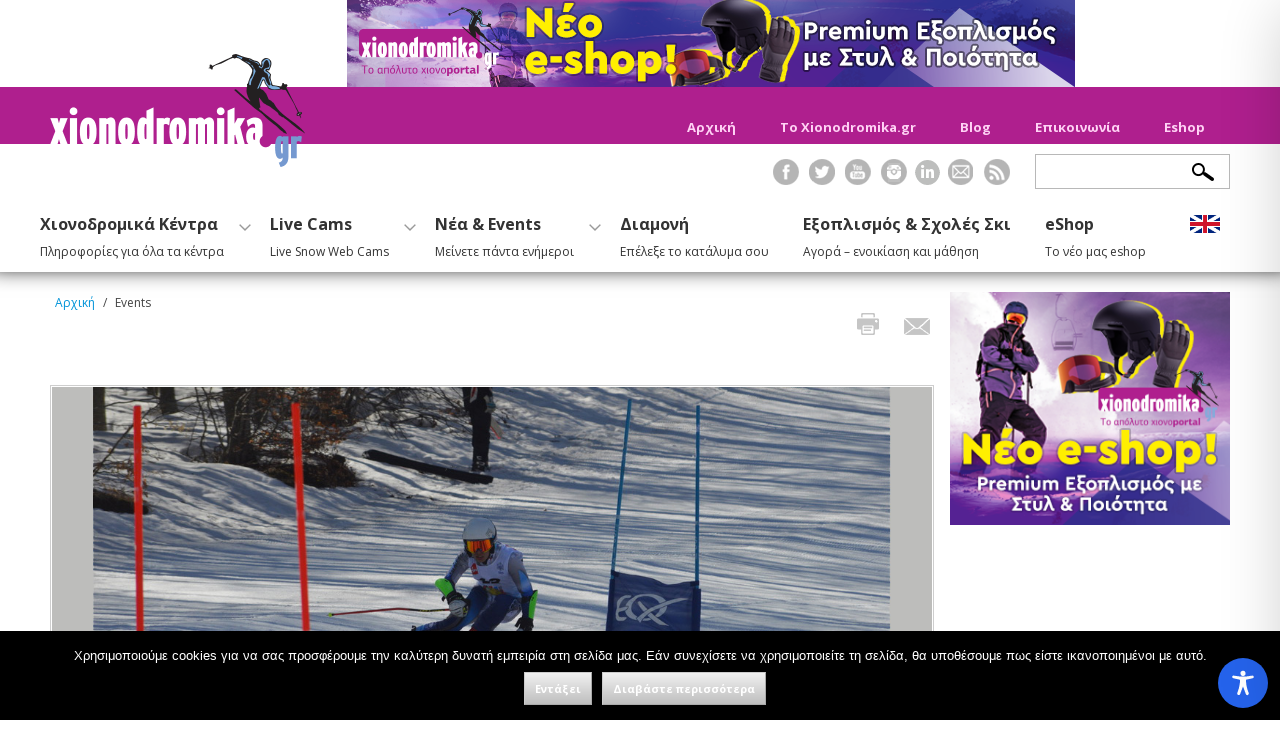

--- FILE ---
content_type: text/css
request_url: https://xionodromika.gr/wp-content/themes/wp-theme/style.css
body_size: 13479
content:
/*
Theme Name: NetStar
Theme URI: http://netstar.gr
Description: This is a theme developed from NETSTAR-GR Ltd. Variable footer coloumns and sidebar places. 
Author: Konstantinos Efeoglou
Author URI: https://www.google.com/+KonstantinosEfe
Version: 1.2
Tags: responsive-layout, two-columns, three-columns, four-columns, left-sidebar, right-sidebar, custom-background, microformats, theme-options, translation-ready, custom-menu, custom-header
Text Domain: NetStar

License: GPLv2 or later
License URI: http://www.gnu.org/licenses/gpl-2.0.html
*/

/* Skeleton Standart Fonts */
body {
    font-size: 14px;
    line-height: 21px;
    font-family: 'Open Sans', sans-serif;
}

h1, h2, h3, h4, h5, h6 {
    font-family: 'Open Sans', sans-serif;
    font-weight: normal
}

input[type="text"], input[type="password"], input[type="email"], textarea, select {
    font-family: 'Open Sans', sans-serif;
    font-size: 13px;
}

.button, button, input[type="submit"], input[type="reset"], input[type="button"] {
    font-family: 'Open Sans', sans-serif;
}

/* Skeleton base */
html, body, div, span, applet, object, iframe, h1, h2, h3, h4, h5, h6, p, blockquote, pre, a, abbr, acronym, address, big, cite, code, del, dfn, em, img, ins, kbd, q, s, samp, small, strike, strong, sub, sup, tt, var, b, u, i, center, dl, dt, dd, ol, ul, li, fieldset, form, label, legend, table, caption, tbody, tfoot, thead, tr, th, td, article, aside, canvas, details, embed, figure, figcaption, footer, header, hgroup, menu, nav, output, ruby, section, summary, time, mark, audio, video {
    margin: 0;
    padding: 0;
    border: 0;
    font-size: 100%;
    vertical-align: baseline
}

article, aside, details, figcaption, figure, footer, header, hgroup, menu, nav, section {
    display: block
}

ol, ul {
    list-style: none
}

blockquote, q {
    quotes: none
}

blockquote:before, blockquote:after, q:before, q:after {
    content: '';
    content: none
}

table {
    border-collapse: collapse;
    border-spacing: 0
}

body {
    background: #fff;
    color: #444;
    -webkit-font-smoothing: antialiased;
    -webkit-text-size-adjust: 100%
}

h1, h2, h3, h4, h5, h6 {
    color: #181818;
}

h1 a, h2 a, h3 a, h4 a, h5 a, h6 a {
    font-weight: inherit
}

h1 {
    font-size: 46px;
    line-height: 50px;
    margin-bottom: 14px
}

h2 {
    font-size: 35px;
    line-height: 40px;
    margin-bottom: 10px
}

h3 {
    font-size: 28px;
    line-height: 34px;
    margin-bottom: 8px
}

h4 {
    font-size: 21px;
    line-height: 30px;
    margin-bottom: 4px
}

h5 {
    font-size: 18px;
    line-height: 24px
}

h6 {
    font-size: 14px;
    line-height: 21px
}

.subheader {
    color: #777
}

p {
    margin: 0 0 20px 0
}

p img {
    margin: 0
}

p.lead {
    font-size: 21px;
    line-height: 27px;
    color: #777
}

em {
    font-style: italic
}

strong {
    font-weight: bold;
    color: #333
}

small {
    font-size: 80%
}

blockquote, blockquote p {
    font-size: 17px;
    line-height: 24px;
    color: #777;
    font-style: italic
}

blockquote {
    margin: 0 0 20px;
    padding: 9px 20px 0 19px;
    border-left: 1px solid #ddd
}

blockquote cite {
    display: block;
    font-size: 12px;
    color: #555
}

blockquote cite:before {
    content: "\2014 \0020"
}

blockquote cite a, blockquote cite a:visited, blockquote cite a:visited {
    color: #555
}

hr {
    border: solid #ddd;
    border-width: 1px 0 0;
    clear: both;
    margin: 10px 0 30px;
    height: 0
}

a, a:visited {
    color: #333;
    text-decoration: underline;
    outline: 0
}

a:hover, a:focus {
    color: #000
}

p a, p a:visited {
    line-height: inherit
}

ul, ol {
    margin-bottom: 20px
}

ul {
    list-style: none outside
}

ol {
    list-style: decimal
}

ol, ul.square, ul.circle, ul.disc, ul {
    margin-left: 30px
}

ul.square {
    list-style: square outside
}

ul.circle {
    list-style: circle outside
}

ul.disc {
    list-style: disc outside
}

article ul li:before {
    content: '';
    position: relative;
    left: -20px;
    top: 4px;
}

ul ul, ul ol, ol ol, ol ul {
    margin: 4px 0 5px 30px;
    font-size: 90%
}

ul ul li, ul ol li, ol ol li, ol ul li {
    margin-bottom: 6px
}

li {
    line-height: 18px;
    margin-bottom: 12px
}

ul.large li {
    line-height: 21px
}

li p {
    line-height: 21px
}

img.scale-with-grid {
    max-width: 100%;
    height: auto
}

.button, button, input[type="submit"], input[type="reset"], input[type="button"] {
    background: #eee;
    background: #eee -moz-linear-gradient(top, rgba(255, 255, 255, .2) 0, rgba(0, 0, 0, .2) 100%);
    background: #eee -webkit-gradient(linear, left top, left bottom, color-stop(0, rgba(255, 255, 255, .2)), color-stop(100%, rgba(0, 0, 0, .2)));
    background: #eee -webkit-linear-gradient(top, rgba(255, 255, 255, .2) 0, rgba(0, 0, 0, .2) 100%);
    background: #eee -o-linear-gradient(top, rgba(255, 255, 255, .2) 0, rgba(0, 0, 0, .2) 100%);
    background: #eee -ms-linear-gradient(top, rgba(255, 255, 255, .2) 0, rgba(0, 0, 0, .2) 100%);
    background: #eee linear-gradient(top, rgba(255, 255, 255, .2) 0, rgba(0, 0, 0, .2) 100%);
    border: 1px solid #aaa;
    border-top: 1px solid #ccc;
    border-left: 1px solid #ccc;
    -moz-border-radius: 3px;
    -webkit-border-radius: 3px;
    border-radius: 3px;
    border-radius: inherit;
    color: #fff;
    display: inline-block;
    font-size: 11px;
    font-weight: bold;
    text-decoration: none;
    text-shadow: none;
    cursor: pointer;
    margin-bottom: 20px;
    line-height: normal;
    padding: 8px 10px;
}

.button:hover, button:hover, input[type="submit"]:hover, input[type="reset"]:hover, input[type="button"]:hover {
    color: #222;
    background: #ddd;
    background: #ddd -moz-linear-gradient(top, rgba(255, 255, 255, .3) 0, rgba(0, 0, 0, .3) 100%);
    background: #ddd -webkit-gradient(linear, left top, left bottom, color-stop(0, rgba(255, 255, 255, .3)), color-stop(100%, rgba(0, 0, 0, .3)));
    background: #ddd -webkit-linear-gradient(top, rgba(255, 255, 255, .3) 0, rgba(0, 0, 0, .3) 100%);
    background: #ddd -o-linear-gradient(top, rgba(255, 255, 255, .3) 0, rgba(0, 0, 0, .3) 100%);
    background: #ddd -ms-linear-gradient(top, rgba(255, 255, 255, .3) 0, rgba(0, 0, 0, .3) 100%);
    background: #ddd linear-gradient(top, rgba(255, 255, 255, .3) 0, rgba(0, 0, 0, .3) 100%);
    border: 1px solid #888;
    border-top: 1px solid #aaa;
    border-left: 1px solid #aaa
}

.button:active, button:active, input[type="submit"]:active, input[type="reset"]:active, input[type="button"]:active {
    border: 1px solid #666;
    background: #ccc;
    background: #ccc -moz-linear-gradient(top, rgba(255, 255, 255, .35) 0, rgba(10, 10, 10, .4) 100%);
    background: #ccc -webkit-gradient(linear, left top, left bottom, color-stop(0, rgba(255, 255, 255, .35)), color-stop(100%, rgba(10, 10, 10, .4)));
    background: #ccc -webkit-linear-gradient(top, rgba(255, 255, 255, .35) 0, rgba(10, 10, 10, .4) 100%);
    background: #ccc -o-linear-gradient(top, rgba(255, 255, 255, .35) 0, rgba(10, 10, 10, .4) 100%);
    background: #ccc -ms-linear-gradient(top, rgba(255, 255, 255, .35) 0, rgba(10, 10, 10, .4) 100%);
    background: #ccc linear-gradient(top, rgba(255, 255, 255, .35) 0, rgba(10, 10, 10, .4) 100%)
}

.button.full-width, button.full-width, input[type="submit"].full-width, input[type="reset"].full-width, input[type="button"].full-width {
    width: 100%;
    padding-left: 0 !important;
    padding-right: 0 !important;
    text-align: center
}

button::-moz-focus-inner, input::-moz-focus-inner {
    border: 0;
    padding: 0
}

form {
    margin-bottom: 20px
}

fieldset {
    margin-bottom: 20px
}

input[type="text"], input[type="password"], input[type="email"], textarea, select {
    border: 1px solid #ccc;
    padding: 6px 4px;
    outline: 0;
    -moz-border-radius: 2px;
    -webkit-border-radius: 2px;
    border-radius: 2px;
    color: #777;
    margin: 0;
    width: 210px;
    max-width: 100%;
    display: block;
    margin-bottom: 20px;
    background: #fff
}

select {
    padding: 0
}

input[type="text"]:focus, input[type="password"]:focus, input[type="email"]:focus, textarea:focus {
    border: 1px solid #aaa;
    color: #444;
    -moz-box-shadow: 0 0 3px rgba(0, 0, 0, .2);
    -webkit-box-shadow: 0 0 3px rgba(0, 0, 0, .2);
    box-shadow: 0 0 3px rgba(0, 0, 0, .2)
}

textarea {
    min-height: 60px
}

label, legend {
    display: block;
    font-weight: bold;
    font-size: 13px
}

select {
    width: 220px
}

input[type="checkbox"] {
    display: inline
}

label span, legend span {
    font-weight: normal;
    font-size: 13px;
    color: #444
}

.remove-bottom {
    margin-bottom: 0 !important
}

.half-bottom {
    margin-bottom: 10px !important
}

.add-bottom {
    margin-bottom: 20px !important
}

/* Skeleton base */

/* Skeleton Skeleton */
.container .column, .container .columns {
    float: left;
    display: inline;
    margin-left: 10px;
    margin-right: 10px
}

.row {
    margin-bottom: 20px !important
}

.container .column, .container .columns {
    margin-left: 10px;
    margin-right: 10px
}

.column.alpha, .columns.alpha {
    margin-left: 0;
    margin-right: 10px
}

.column.omega, .columns.omega {
    margin-right: 0;
    margin-left: 10px
}

.alpha.omega {
    margin-left: 0;
    margin-right: 0
}

.container {
    position: relative;
    width: 1200px;
    margin: 0 auto;
    padding: 0
}

.container .one.column, .container .one.columns {
    width: 55px
}

.container .two.columns {
    width: 130px
}

.container .three.columns {
    width: 205px
}

.container .four.columns {
    width: 280px
}

.container .five.columns {
    width: 355px
}

.container .six.columns {
    width: 430px
}

.container .seven.columns {
    width: 505px
}

.container .eight.columns {
    width: 580px
}

.container .nine.columns {
    width: 655px
}

.container .ten.columns {
    width: 730px
}

.container .eleven.columns {
    width: 805px
}

.container .twelve.columns {
    width: 880px
}

.container .thirteen.columns {
    width: 955px
}

.container .fourteen.columns {
    width: 1030px
}

.container .fifteen.columns {
    width: 1105px
}

.container .sixteen.columns {
    width: 1180px
}

.container .one-third.column {
    width: 380px
}

.container .two-thirds.column {
    width: 780px
}

.container .offset-by-one {
    padding-left: 75px
}

.container .offset-by-two {
    padding-left: 150px
}

.container .offset-by-three {
    padding-left: 225px
}

.container .offset-by-four {
    padding-left: 300px
}

.container .offset-by-five {
    padding-left: 375px
}

.container .offset-by-six {
    padding-left: 450px
}

.container .offset-by-seven {
    padding-left: 525px
}

.container .offset-by-eight {
    padding-left: 600px
}

.container .offset-by-nine {
    padding-left: 675px
}

.container .offset-by-ten {
    padding-left: 750px
}

.container .offset-by-eleven {
    padding-left: 825px
}

.container .offset-by-twelve {
    padding-left: 900px
}

.container .offset-by-thirteen {
    padding-left: 975px
}

.container .offset-by-fourteen {
    padding-left: 1050px
}

.container .offset-by-fifteen {
    padding-left: 1125px
}

@media only screen and (min-width: 960px) and (max-width: 1199px) {
    .container {
        width: 960px;
    }

    .column.alpha, .columns.alpha {
        margin-left: 0
    }

    .column.omega, .columns.omega {
        margin-right: 0
    }

    .container .one.column, .container .one.columns {
        width: 40px
    }

    .container .two.columns {
        width: 100px
    }

    .container .three.columns {
        width: 160px
    }

    .container .four.columns {
        width: 220px
    }

    .container .five.columns {
        width: 280px
    }

    .container .six.columns {
        width: 340px
    }

    .container .seven.columns {
        width: 400px
    }

    .container .eight.columns {
        width: 460px
    }

    .container .nine.columns {
        width: 520px
    }

    .container .ten.columns {
        width: 580px
    }

    .container .eleven.columns {
        width: 640px
    }

    .container .twelve.columns {
        width: 700px
    }

    .container .thirteen.columns {
        width: 760px
    }

    .container .fourteen.columns {
        width: 820px
    }

    .container .fifteen.columns {
        width: 880px
    }

    .container .sixteen.columns {
        width: 940px
    }

    .container .one-third.column {
        width: 300px
    }

    .container .two-thirds.column {
        width: 620px
    }

    .container .offset-by-one {
        padding-left: 60px
    }

    .container .offset-by-two {
        padding-left: 120px
    }

    .container .offset-by-three {
        padding-left: 180px
    }

    .container .offset-by-four {
        padding-left: 240px
    }

    .container .offset-by-five {
        padding-left: 300px
    }

    .container .offset-by-six {
        padding-left: 360px
    }

    .container .offset-by-seven {
        padding-left: 420px
    }

    .container .offset-by-eight {
        padding-left: 480px
    }

    .container .offset-by-nine {
        padding-left: 540px
    }

    .container .offset-by-ten {
        padding-left: 600px
    }

    .container .offset-by-eleven {
        padding-left: 660px
    }

    .container .offset-by-twelve {
        padding-left: 720px
    }

    .container .offset-by-thirteen {
        padding-left: 780px
    }

    .container .offset-by-fourteen {
        padding-left: 840px
    }

    .container .offset-by-fifteen {
        padding-left: 900px
    }
}

@media only screen and (min-width: 768px) and (max-width: 959px) {
    .container {
        width: 768px
    }

    .container .column, .container .columns {
        margin-left: 10px;
        margin-right: 10px
    }

    .column.alpha, .columns.alpha {
        margin-left: 0;
        margin-right: 10px
    }

    .column.omega, .columns.omega {
        margin-right: 0;
        margin-left: 10px
    }

    .alpha.omega {
        margin-left: 0;
        margin-right: 0
    }

    .container .one.column, .container .one.columns {
        width: 28px
    }

    .container .two.columns {
        width: 76px
    }

    .container .three.columns {
        width: 124px
    }

    .container .four.columns {
        width: 172px
    }

    .container .five.columns {
        width: 220px
    }

    .container .six.columns {
        width: 268px
    }

    .container .seven.columns {
        width: 316px
    }

    .container .eight.columns {
        width: 364px
    }

    .container .nine.columns {
        width: 412px
    }

    .container .ten.columns {
        width: 460px
    }

    .container .eleven.columns {
        width: 508px
    }

    .container .twelve.columns {
        width: 556px
    }

    .container .thirteen.columns {
        width: 604px
    }

    .container .fourteen.columns {
        width: 652px
    }

    .container .fifteen.columns {
        width: 700px
    }

    .container .sixteen.columns {
        width: 748px
    }

    .container .one-third.column {
        width: 236px
    }

    .container .two-thirds.column {
        width: 492px
    }

    .container .offset-by-one {
        padding-left: 48px
    }

    .container .offset-by-two {
        padding-left: 96px
    }

    .container .offset-by-three {
        padding-left: 144px
    }

    .container .offset-by-four {
        padding-left: 192px
    }

    .container .offset-by-five {
        padding-left: 240px
    }

    .container .offset-by-six {
        padding-left: 288px
    }

    .container .offset-by-seven {
        padding-left: 336px
    }

    .container .offset-by-eight {
        padding-left: 384px
    }

    .container .offset-by-nine {
        padding-left: 432px
    }

    .container .offset-by-ten {
        padding-left: 480px
    }

    .container .offset-by-eleven {
        padding-left: 528px
    }

    .container .offset-by-twelve {
        padding-left: 576px
    }

    .container .offset-by-thirteen {
        padding-left: 624px
    }

    .container .offset-by-fourteen {
        padding-left: 672px
    }

    .container .offset-by-fifteen {
        padding-left: 720px
    }
}

@media only screen and (max-width: 767px) {
    .container {
        max-width: 345px;
        padding: 0 15px;
    }

    .container .columns, .container .column {
        margin: 0
    }

    .container .one.column, .container .one.columns, .container .two.columns, .container .three.columns, .container .four.columns, .container .five.columns, .container .six.columns, .container .seven.columns, .container .eight.columns, .container .nine.columns, .container .ten.columns, .container .eleven.columns, .container .twelve.columns, .container .thirteen.columns, .container .fourteen.columns, .container .fifteen.columns, .container .sixteen.columns, .container .one-third.column, .container .two-thirds.column {
        width: 100%;
    }

    .container .offset-by-one, .container .offset-by-two, .container .offset-by-three, .container .offset-by-four, .container .offset-by-five, .container .offset-by-six, .container .offset-by-seven, .container .offset-by-eight, .container .offset-by-nine, .container .offset-by-ten, .container .offset-by-eleven, .container .offset-by-twelve, .container .offset-by-thirteen, .container .offset-by-fourteen, .container .offset-by-fifteen {
        padding-left: 0
    }
    .WebTv iframe {
    	height: 250px;
	}
	.WebTv .seven.columns.row.alpha {
    	margin-bottom: 0px!important;
	}
}

@media only screen and (min-width: 480px) and (max-width: 767px) {
    .container {
        width: 420px
    }

    .container .columns, .container .column {
        margin: 0
    }

    .container .one.column, .container .one.columns, .container .two.columns, .container .three.columns, .container .four.columns, .container .five.columns, .container .six.columns, .container .seven.columns, .container .eight.columns, .container .nine.columns, .container .ten.columns, .container .eleven.columns, .container .twelve.columns, .container .thirteen.columns, .container .fourteen.columns, .container .fifteen.columns, .container .sixteen.columns, .container .one-third.column, .container .two-thirds.column {
        width: 420px
    }
}

.container:after {
    content: "\0020";
    display: block;
    height: 0;
    clear: both;
    visibility: hidden
}

.clearfix:before, .clearfix:after, .row:before, .row:after {
    content: '\0020';
    display: block;
    overflow: hidden;
    visibility: hidden;
    width: 0;
    height: 0
}

.row:after, .clearfix:after {
    clear: both
}

.row, .clearfix {
    zoom: 1
}

.clear {
    clear: both;
    display: block;
    overflow: hidden;
    visibility: hidden;
    width: 0;
    height: 0
}

/* Skeleton Skeleton */

/* Table of Content
==================================================
	#WordPress Core
	#Sprite Styles
	#Header Styles
	#Menu Styles
	#Single Styles
	#Page Styles
	#Archive Styles
	#Footer Styles
	#Media Queries
	#Font-Face */

/* #WordPress Core
================================================== */
.alignnone {
    margin: 5px 20px 20px 0
}

.aligncenter, div.aligncenter {
    display: block;
    margin: 5px auto 5px auto
}

.alignright {
    float: right;
    margin: 5px 0 20px 20px
}

.alignleft {
    float: left;
    margin: 5px 20px 20px 0
}

a img.alignright {
    float: right;
    margin: 5px 0 20px 20px
}

a img.alignnone {
    margin: 5px 20px 20px 0
}

a img.alignleft {
    float: left;
    margin: 5px 20px 20px 0
}

a img.aligncenter {
    display: block;
    margin-left: auto;
    margin-right: auto
}

.wp-caption {
    background: #fff;
    border: 1px solid #f0f0f0;
    max-width: 96%;
    padding: 5px 3px 10px;
    text-align: center
}

.wp-caption.alignnone {
    margin: 5px 20px 20px 0
}

.wp-caption.alignleft {
    margin: 5px 20px 20px 0
}

.wp-caption.alignright {
    margin: 5px 0 20px 20px
}

.wp-caption img {
    border: 0 none;
    height: auto;
    margin: 0;
    max-width: 98.5%;
    padding: 0;
    width: auto
}

.wp-caption p.wp-caption-text {
    font-size: 11px;
    line-height: 17px;
    margin: 0;
    padding: 0 4px 5px
}

.pagination {
    text-align: center;
    margin: 20px 0px;
}

.commentlist .bypostauthor {
}

.commentlist li ul.children li.bypostauthor {
}

.gallery-caption {
}

.sticky {
}

.size-auto,
.size-full, .size-large, .size-medium, .size-thumbnail {
    max-width: 100%;
    height: auto;
}

#top img {
    width: 57px;
    height: 57px;
}

#top {
    bottom: 25px !important;
    right: 35px !important;
}

.Left {
    float: left;
}

.Right {
    float: right;
}

/* #Sprite Styles
================================================== */
.sprite {
    background: url('images/sprite.png') no-repeat top left;
}

.social-big {
    display: inline-block;
    margin: -1px 0px 10px;
}

.social-big-google {
    background-position: -51px 0px;
    width: 32px;
    height: 28px;
}

.social-big-youtube {
    background-position: -85px 0px;
    width: 25px;
    height: 30px;
}

.social-big-facebook {
    background-position: 0px 0px;
    width: 15px;
    height: 32px;
}

.social-big-twitter {
    background-position: -17px 0px;
    width: 32px;
    height: 26px;
}

.social-big-flickr {
    background-position: 0px -230px;
    width: 32px;
    height: 32px;
}

.social-big-mail {
    background-position: -150px 0px;
    width: 31px;
    height: 24px;
}

.social-big-flickr:hover, .social-big-mail:hover, .social-big-google:hover, .social-big-google:hover, .social-big-youtube:hover, .social-big-facebook:hover, .social-big-twitter:hover {
    opacity: 0.6;
}

.social-small {
    display: inline-block;
    margin: 15px 5px 5px;
    width: 26px;
    height: 26px;
    -webkit-transition: all .3s ease-in-out;
    -moz-transition: all .3s ease-in-out;
    -ms-transition: all .3s ease-in-out;
    -o-transition: all .3s ease-in-out;
    transition: all .3s ease-in-out;
}

.social-small-google {
    background-position: -61px -88px;
}

.social-small-google:hover {
    background-position: -61px -116px;
}

.social-small-youtube {
    background-position: -92px -88px;
}

.social-small-youtube:hover {
    background-position: -92px -116px;
}

.social-small-facebook {
    background-position: 0px -88px;
}

.social-small-facebook:hover {
    background-position: 0px -116px;
}

.social-small-twitter {
    background-position: -30px -88px;
}

.social-small-twitter:hover {
    background-position: -30px -116px;
}

.social-small-instagram {
    background-position: -65px -234px;
}

.social-small-instagram:hover {
    background-position: -65px -262px;
}

.social-small-mail {
    background-position: -123px -88px;
}

.social-small-mail:hover {
    background-position: -123px -116px;
}

.social-small-rss {
    background-position: -153px -88px;
}

.social-small-rss:hover {
    background-position: -153px -116px;
}

.hotel-phone {
    background-position: -38px -232px;
    width: 19px;
    height: 19px;
    display: inline-block;
}

.hotel-mail {
    background-position: 0px -267px;
    width: 19px;
    height: 17px;
    display: inline-block;
}

.hotel-pin {
    background-position: -45px -255px;
    width: 14px;
    height: 22px;
    display: inline-block;
}

.hotel-world {
    background-position: -22px -266px;
    width: 20px;
    height: 20px;
    display: inline-block;
}

span.hotelIcon {
    position: relative;
    top: 5px;
    margin-right: 8px;
}

header .searchIcon {
    background-position: 0px -144px;
    width: 22px;
    height: 18px;
    display: block;
    float: right;
    position: relative;
    top: -26px;
    right: 16px;
    z-index: -1;
}

header ul.menu li.menu-item-has-children .menuSubArrow {
    display: inline-block;
    background-position: -173px -58px;
    width: 12px;
    height: 7px;
    position: relative;
    top: -17px;
    right: -35px;
}

footer.MainFooter .widget_wysija h5.widget-title:before {
    content: '';
    display: inline-block;
    background: url('images/sprite.png') no-repeat top left;
    background-position: -114px -17px;
    width: 34px;
    height: 27px;
    position: relative;
    top: 1px;
    margin-right: 10px;
}

footer.MainFooter .categoryMenu h5.widget-title:before {
    content: '';
    display: inline-block;
    background: url('images/sprite.png') no-repeat top left;
    background-position: -145px -56px;
    width: 27px;
    height: 27px;
    position: relative;
    top: 5px;
    margin-right: 10px;
}

footer.MainFooter .pressMenu h5.widget-title:before {
    content: '';
    display: inline-block;
    background: url('images/sprite.png') no-repeat top left;
    background-position: -150px -26px;
    width: 29px;
    height: 29px;
    position: relative;
    top: 5px;
    margin-right: 10px;
}

footer.MainFooter .theme_widget_recent_entries h5.widget-title:before {
    content: '';
    display: inline-block;
    background: url('images/sprite.png') no-repeat top left;
    background-position: -115px -45px;
    width: 26px;
    height: 26px;
    position: relative;
    top: 1px;
    margin-right: 10px;
}

footer.MainFooter .menu {
    margin-left: 3px;
}

footer.MainFooter .menu ul li {
    font-size: 13px;
}

footer.MainFooter .footerLogo {
    background-position: 0px -33px;
    width: 113px;
    height: 50px;
    display: block;
    margin: 40px auto 10px;
}

footer.MainFooter .newsletterBubble {
    display: inline-block;
    background-position: -113px -72px;
    width: 14px;
    height: 14px;
    float: right;
    position: relative;
    right: -103px;
    top: 11px;
    cursor: pointer;
}

footer.MainFooter .blogBubble, .blogBubble {
    display: inline-block;
    background-position: -129px -73px;
    width: 13px;
    height: 13px;
    position: relative;
    top: 3px;
}

.blogBubbleWhite {
    display: inline-block;
    background-position: -111px -213px;
    width: 14px;
    height: 14px;
    position: relative;
    top: 3px;
}

.newsText .blogBubble {
    position: relative;
    top: 3px;
}

.SkiInfoPage .blogBubble, .home .Cams .blogBubble {
    background-position: -133px -195px;
    width: 14px;
    height: 14px;
    position: relative;
    top: 3px;
}

.editButtons .print {
    background-position: -49px -145px;
    width: 22px;
    height: 22px;
    cursor: pointer;
}

.editButtons .print:hover {
    background-position: -25px -145px;
}

.editButtons .line {
    background-position: -101px -145px;
    width: 26px;
    height: 22px;
    cursor: pointer;
}

.editButtons .line:hover {
    background-position: -73px -145px;
}

.editButtons .email {
    background-position: -27px -168px;
    width: 26px;
    height: 17px;
    cursor: pointer;
    display: inline-block;
}

.editButtons .email:hover {
    background-position: 0px -168px;
}

.editButtons .grid {
    background-position: -156px -145px;
    width: 26px;
    height: 22px;
    cursor: pointer;
}

.editButtons .grid:hover {
    background-position: -129px -145px;
}

.news-big {
    background-position: 0px -186px;
    width: 43px;
    height: 43px;
    display: block;
    float: right;
    position: relative;
    top: -66px;
}

.news-big:hover {
    opacity: 0.9;
}

.news-small {
    background-position: -54px -169px;
    width: 22px;
    height: 21px;
    display: block;
    float: right;
    position: relative;
    top: -34px;
}

.more-small {
    background-position: -61px -171px;
    width: 11px;
    height: 16px;
    display: inline-block;
    position: relative;
    top: 3px;
}

.news-small:hover {
    opacity: 0.9;
}

h3 span.snowIcon {
    background-position: -45px -194px;
    width: 37px;
    height: 35px;
    display: inline-block;
    position: relative;
    left: -10px;
    top: 6px;
}

.smallAnabat {
    background-position: -78px -168px;
    width: 20px;
    height: 22px;
    display: inline-block;
    position: relative;
    float: left;
    top: 6px;
    margin-right: 5px;
}

.Anabat {
    display: inline;
    float: right;
}

.OpenMarker {
    background-position: -100px -169px;
    width: 20px;
    height: 21px;
    display: block;
}

.UpdateTime .sprite {
    margin-right: 5px;
}

.CloseMarker {
    background-position: -122px -169px;
    width: 21px;
    height: 21px;
    display: block;
}

.StandByMarker {
    background-position: -85px -192px;
    width: 21px;
    height: 21px;
    display: block;
}

.DefaultMarker {
    background-position: -85px -213px;
    width: 21px;
    height: 21px;
    display: block;
}

.flexislider .flex-direction-nav {
    position: relative;
    top: -155px;
}

.flexislider .flex-direction-nav .flex-prev {
    background-position: -154px -225px;
    width: 31px;
    height: 53px;
    display: block;
    opacity: 1;
}

.flexislider .flex-direction-nav .flex-next {
    background-position: -154px -170px;
    width: 31px;
    height: 53px;
    display: block;
    opacity: 1;
}

.MobileTab {
    background-position: -94px -235px;
    width: 58px;
    height: 48px;
    display: block;
    cursor: pointer;
    z-index: 99999;
    position: relative;
}

.weathersprite {
    background: url('images/weathersprite.png') no-repeat top left;
    display: inline-block;
    margin-right: 2px;
    position: relative;
}

/* White */
.IconW01d, .MapWeather ul.MapWeatherLinks li:hover .IconR01d {
    background-position: -34px -2px;
    width: 23px;
    height: 22px;
    top: 6px;
}

.IconW01n, .MapWeather ul.MapWeatherLinks li:hover .IconR01n {
    background-position: -71px -6px;
    width: 14px;
    height: 14px;
    top: 2px;
}

.IconW02d, .MapWeather ul.MapWeatherLinks li:hover .IconR02d {
    background-position: -227px 0px;
    width: 27px;
    height: 26px;
    top: 4px;
}

.IconW02n, .MapWeather ul.MapWeatherLinks li:hover .IconR02n {
    background-position: -260px -1px;
    width: 26px;
    height: 24px;
    top: 4px;
}

.IconW03d, .IconW03n, .MapWeather ul.MapWeatherLinks li:hover .IconR03d, .MapWeather ul.MapWeatherLinks li:hover .IconR03n {
    background-position: -130px -37px;
    width: 26px;
    height: 16px;
    top: 3px;
}

.IconW04d, .IconW04n, .MapWeather ul.MapWeatherLinks li:hover .IconR04d, .MapWeather ul.MapWeatherLinks li:hover .IconR04n {
    background-position: -195px -66px;
    width: 26px;
    height: 22px;
    top: 4px;
}

.IconW09d, .IconW09n, .IconW10d, .IconW10n, .MapWeather ul.MapWeatherLinks li:hover .IconR09d, .MapWeather ul.MapWeatherLinks li:hover .IconR09n, .MapWeather ul.MapWeatherLinks li:hover .IconR10d, .MapWeather ul.MapWeatherLinks li:hover .IconR10n {
    background-position: -260px -32px;
    width: 26px;
    height: 26px;
    top: 6px;
}

.IconW11d, .IconW11n, .MapWeather ul.MapWeatherLinks li:hover .IconR11d, .MapWeather ul.MapWeatherLinks li:hover .IconR11n {
    background-position: -227px -64px;
    width: 27px;
    height: 26px;
    top: 4px;
}

.IconW13d, .IconW13n, .MapWeather ul.MapWeatherLinks li:hover .IconR13d, .MapWeather ul.MapWeatherLinks li:hover .IconR13n {
    background-position: -130px -64px;
    width: 26px;
    height: 26px;
    top: 4px;
}

.IconW50d, .IconW50n, .MapWeather ul.MapWeatherLinks li:hover .IconR50d, .MapWeather ul.MapWeatherLinks li:hover .IconR50n {
    background-position: -65px -35px;
    width: 26px;
    height: 20px;
    top: 4px;
}

/* Red */
.IconR01d {
    background-position: -34px -97px;
    width: 23px;
    height: 22px;
    top: 6px;
}

.IconR01n {
    background-position: -71px -101px;
    width: 14px;
    height: 14px;
    top: 2px;
}

.IconR02d {
    background-position: -227px -95px;
    width: 27px;
    height: 26px;
    top: 4px;
}

.IconR02n {
    background-position: -260px -96px;
    width: 26px;
    height: 24px;
    top: 4px;
}

.IconR03d, .IconR03n {
    background-position: -130px -132px;
    width: 26px;
    height: 16px;
    top: 3px;
}

.IconR04d, .IconR04n {
    background-position: -195px -161px;
    width: 26px;
    height: 22px;
    top: 4px;
}

.IconR09d, .IconR09n, .IconR10d, .IconR10n {
    background-position: -260px -127px;
    width: 26px;
    height: 26px;
    top: 6px;
}

.IconR11d, .IconR11n {
    background-position: -227px -159px;
    width: 27px;
    height: 26px;
    top: 4px;
}

.IconR13d, .IconR13n {
    background-position: -130px -159px;
    width: 26px;
    height: 26px;
    top: 4px;
}

.IconR50d, .IconR50n {
    background-position: -65px -130px;
    width: 26px;
    height: 20px;
    top: 4px;
}

/* Big */
.IconB01d {
    background-position: 0px -210px;
    width: 53px;
    height: 52px;
    top: -13px;
    float: right;
}

.IconB01n {
    background-position: -6px -265px;
    width: 38px;
    height: 40px;
    top: -8px;
    float: right;
}

.IconB02d {
    background-position: -53px -210px;
    width: 73px;
    height: 52px;
    top: -13px;
    float: right;
}

.IconB02n {
    background-position: -45px -265px;
    width: 72px;
    height: 40px;
    top: -8px;
    float: right;
}

.IconB03d {
    background-position: -126px -210px;
    width: 75px;
    height: 51px;
    top: -13px;
    float: right;
}

.IconB03n {
    background-position: -120px -265px;
    width: 75px;
    height: 45px;
    top: -8px;
    float: right;
}

.IconB04d, .IconB04n {
    background-position: -199px -265px;
    width: 75px;
    height: 45px;
    top: -13px;
    float: right;
}

.IconB09d, .IconB09n, .IconB10d, .IconB10n {
    background-position: -209px -210px;
    width: 73px;
    height: 50px;
    top: -13px;
    float: right;
}

.IconB11d, .IconB11n {
    background-position: 0px -310px;
    width: 74px;
    height: 50px;
    top: -13px;
    float: right;
}

.IconB13d, .IconB13n {
    background-position: -78px -310px;
    width: 72px;
    height: 46px;
    top: -13px;
    float: right;
}

.IconB50d, .IconB50n {
    background-position: -153px -310px;
    width: 74px;
    height: 28px;
    top: -5px;
    float: right;
}

/* Wind */
.WindN {
    background-position: -0px -190px;
    width: 9px;
    height: 16px;
    top: 2px;
}

.WindNE, .WindNNE, .WindENE {
    background-position: -44px -190px;
    width: 19px;
    height: 14px;
    top: 2px;
}

.WindE {
    background-position: -23px -190px;
    width: 16px;
    height: 9px;
}

.WindSE, .WindESE, .WindSSE {
    background-position: -67px -190px;
    width: 19px;
    height: 14px;
    top: 2px;
}

.WindS {
    background-position: -10px -190px;
    width: 9px;
    height: 16px;
    top: 2px;
}

.WindSW, .WindSSW, .WindWSW {
    background-position: -90px -190px;
    width: 19px;
    height: 14px;
    top: 2px;
}

.WindW {
    background-position: -23px -200px;
    width: 16px;
    height: 9px;
}

.WindNW, .WindNNW, .WindWNW {
    background-position: -112px -190px;
    width: 19px;
    height: 14px;
    top: 2px;
}

.camara {
    background-position: -130px -214px;
    width: 20px;
    height: 15px;
    display: inline-block;
    margin-right: 4px;
    position: relative;
    top: 1px;
}

/* #Header Styles
================================================== */
header .headerMenuBg {
    background-color: #af1f8e;
    min-height: 50px;
}

header .logo {
    position: absolute;
    top: -90px;
}

header .headerBanner {
    min-height: 90px;
}

header.themeHeader {
    box-shadow: 0px -14px 20px 10px #000;
    z-index: 99999;
    position: relative;
}

header .headerSocials {
    display: inline-block;
    float: right;
}

header .search-field {
    height: 35px;
    width: 195px;
    padding-left: 15px;
    border: 1px solid #B8B8B8;
    margin: 10px 0px 0px 20px;
    background: transparent;
}

header form.search-form {
    margin: 0px;
}

#breadcrumbs a {
    font-size: 12px;
    color: #0093d8;
    text-decoration: none;
    margin: 0px 5px;
}

#breadcrumbs a:hover {
    color: #000;
}

#breadcrumbs {
    font-size: 12px;
}

span.breadcrumb_last {
    margin-left: 5px;
}

.WebTv iframe:hover {
    background-color: rgba(0, 0, 0, 0.3);
    -webkit-transform: scale(1.25);
    -moz-transform: scale(1.25);
    -o-transform: scale(1.25);
    -ms-transform: scale(1.25);
    -webkit-transform: scale(1.25);
    transform: scale(1.25);
    -moz-transition-duration: 390ms;
    -ms-transition-duration: 390ms;
    -webkit-transition-duration: 390ms;
    box-shadow: 0 0 20px #000;
    -webkit-box-shadow: 0 0 20px #000;
    -moz-box-shadow: 0 0 20px #000;
    -ms-box-shadow: 0 0 20px #000;
    top: 0;
    position: relative;
    z-index: 9999999
}

/* #Menu Styles
================================================== */
header ul#menu-top-menu,
header ul#menu-top-navigation-en {
    text-align: right;
    margin: 0px;
}

header ul#menu-top-menu li,
header ul#menu-top-navigation-en li {
    display: inline-block;
    margin: 0px;
    line-height: 50px;
}

header ul#menu-top-menu li a,
header ul#menu-top-navigation-en li a {
    font-size: 13px;
    color: #ffd3f5;
    padding: 15px 10px 15px 15px;
    margin: 0px 5px 0px 10px;
    text-decoration: none;
}

header ul#menu-top-menu li a:hover,
header ul#menu-top-navigation-en li a:hover {
    color: #fff;
}

header ul.menu {
    margin: 0px;
}

header ul.menu li {
    margin: 0px 30px 0px 0px;
    display: inline-block;
    vertical-align: top;
    height: 57px;
}

header ul.menu li span.sub {
    font-size: 12px;
    font-weight: 400;
    position: relative;
    top: 8px;
}

header ul.menu li ul.sub-menu, header ul#menu-main-menu-en li ul.sub-menu, header ul#menu-top-menu li ul.sub-menu, header ul#menu-top-navigation-en li ul.sub-menu {
    display: none;
    position: absolute;
    background-color: #095baf;
    border-radius: 0px 0px 12px 12px;
    padding: 20px;
    margin: 0px;
}

header ul.menu li a, header ul#menu-main-menu-en li a {
    font-size: 16px;
    font-weight: 700;
    text-decoration: none;
    padding-right: 40px;
    display: block;
}

header ul.menu li ul.sub-menu, header ul#menu-main-menu-en li ul.sub-menu {
    margin: 19px 0px;
}

header ul.menu li ul.sub-menu li, header ul#menu-main-menu-en li ul.sub-menu li {
    display: block;
    width: 100%;
    height: 40px;
    line-height: 40px;
    border-bottom: 1px solid #fff;
}

/*#bf4ca5*/
header ul.menu li ul.sub-menu li.noBorder, header ul#menu-main-menu-en li ul.sub-menu li.noBorder {
    border: none;
}

header ul.menu li ul.sub-menu li .menuSubArrow, header ul#menu-main-menu-en li ul.sub-menu li .menuSubArrow {
    display: none;
}

header ul.menu li ul.sub-menu li a, header ul#menu-main-menu-en li ul.sub-menu li a {
    color: #fff;
    font-size: 14px;
    font-weight: normal;
}

header.themeHeader nav {
    margin: 0px !important;
}

header ul.sub-menu ul.sub-menu {
    display: none;
}

header ul.menu li.MegaMenu ul.sub-menu, header ul#menu-main-menu-en li.MegaMenu ul.sub-menu {
    width: 500px;
}

header ul.menu li.MegaMenu ul.sub-menu li, header ul#menu-main-menu-en li.MegaMenu ul.sub-menu li {
    display: inline-block;
    width: 40%;
}

.Mobile {
    display: none;
    position: absolute;
    bottom: 19px;
}

ul#menu-mobile-menu {
    display: none;
    position: absolute;
    top: 67px;
    background: #095baf;
    z-index: 9999999;
    width: 92%;
    border-bottom-left-radius: 8px;
    border-bottom-right-radius: 8px;
    padding: 20px 10px;
    margin: 0;
}

ul#menu-mobile-menu li.current-menu-item {
    background-color: #f9c0ec;
}

ul#menu-mobile-menu li {
    text-align: center;
}

ul#menu-mobile-menu li a {
    display: block;
    color: #fff;
    text-decoration: none;
    padding: 10px;
}

/* #Single Styles
================================================== */
.single-post img.aligncenter.attachment-full, .category-events .single img.aligncenter.attachment-full {
    width: 100%;
    height: auto;
}

.single-post .postImageBorder, .category-events .single .postImageBorder {
    background: url('images/postImageBorder.png') repeat-x top left;
    height: 35px;
    padding: 16px 17px 25px;
    position: relative;
    top: -80px;
    font-size: 12px;
    font-weight: 600;
    color: #d1d1d1;
}

.single-post article footer, .category-events article.single footer {
    position: relative;
    top: -70px;
}

.single-post .postImageBorder h1, .category-events .single .postImageBorder h1 {
    font-size: 18px;
    line-height: 24px;
    font-weight: 600;
    color: #fff;
}

.don-share {
    float: right;
}

.single-post article, .category-events .single article {
    font-size: 14px;
}

.editButtons a {
    margin-left: 25px;
}

.single-ski-centers aside h4.specialTitle {
    width: 60%;
    text-align: center;
}

.single-ski-centers h4.specialTitle {
    background-color: #fff;
    display: table;
    margin: 0 auto;
    width: auto;
    padding: 0px 5px;
}

.single-ski-centers .seven.columns h4.specialTitle {
    width: 25%;
}

.single-ski-centers .TheMap img {
    width: 100%;
    height: 435px;
}

.single-ski-centers img.zoom, .page-template-template-hotel img.zoom {
    width: 60px;
    height: 60px !important;
    position: absolute;
    margin-top: 25px;
}

.single-ski-centers .TheMap .BgBorder, .single-ski-centers .TheMap h4 {
    border-color: #0bbebc;
    color: #0bbebc;
}

.single-ski-centers .Slopes .BgBorder, .single-ski-centers .Slopes h4 {
    border-color: #ab50c5;
    color: #ab50c5;
}

.single-ski-centers .Lifts .BgBorder, .single-ski-centers .Lifts h4 {
    border-color: #0074bb;
    color: #0074bb;
}

.single-ski-centers ul li .TheName {
    float: left;
    font-size: 13px;
    font-weight: 700;
    max-width: 80%;
}

.single-ski-centers ul li .OpenMarker, .single-ski-centers ul li .CloseMarker, .single-ski-centers ul li .StandByMarker {
    float: right;
}

.single-ski-centers ul li .desc {
    display: none;
    clear: both;
    padding-top: 10px;
    font-size: 13px;
}

.single-ski-centers ul#OpenSlopes li, .single-ski-centers ul#OpenLifts li {
    clear: both;
    padding-bottom: 15px;
    min-height: 20px;
    border-bottom: 1px solid #e0e0e0;
    cursor: pointer;
}

.single-ski-centers ul#OpenSlopes, .single-ski-centers ul#OpenLifts {
    margin: 0px;
    height: 445px;
    overflow: hidden;
}

.single-ski-centers ul#OpenSlopes .mCSB_scrollTools .mCSB_draggerRail, .single-ski-centers ul#OpenLifts .mCSB_scrollTools .mCSB_draggerRail {
    background-color: #e2e2e2 !important;
    border-radius: 0px;
}

.single-ski-centers ul#OpenSlopes .mCSB_scrollTools .mCSB_dragger .mCSB_dragger_bar {
    background-color: #ab50c5 !important;
    width: 10px;
    border-radius: 0px;
}

.single-ski-centers ul#OpenLifts .mCSB_scrollTools .mCSB_dragger .mCSB_dragger_bar {
    background-color: #0074bb !important;
    width: 10px;
    border-radius: 0px;
}

.single-ski-centers .Status {
    float: left;
}

.wraper {
    margin-bottom: 40px !important;
}

.SkiWeatherHeader {
    background: url('images/cloudBg.png') top center repeat-x;
    background-color: #0280c1;
    min-height: 120px;
}

.SkiWeatherMain {
    background-color: #17709f;
    min-height: 85px;
    padding: 5px 10px;
    border-top: 1px solid #2d95cc;
    border-bottom: 1px solid #2d95cc;
    color: #fff;
    font-size: 14px;
}

aside .SkiWeatherMain {
    min-height: 85px;
}

.SkiWeatherMain .WindSpeed {
    display: inline-block;
    font-size: 22px;
    font-weight: 600;
    margin-top: -30px;
    font-size: 22px;
    font-weight: 600;
    position: absolute;
    margin-top: -30px;
}

.SkiWeatherMain span {
    color: #c0e9ff;
}

.SkiWeatherFooter {
    background-color: #14618a;
    min-height: 20px;
    line-height: 20px;
    text-align: center;
    padding: 0px 10px;
    color: #fff;
    font-size: 12px;
    border-top: 1px solid #2d95cc;
}

aside .SkiWeatherFooter {
    padding: 0px 5px;
}

.SkiWeatherHeader .temp {
    font-size: 22px;
    font-weight: 600;
    color: #02345f;
    float: right;
    margin: 0px 10px;
}

.SkiWeatherHeader .Today {
    font-size: 22px;
    font-weight: 600;
    color: #02345f;
    float: left;
    margin-left: 10px;
}

aside .SkiWeatherFooter {
    margin-bottom: 20px;
}

.SkiWeatherMain .Right {
    margin-top: 12px;
}

ul.PostCatNews a {
    text-decoration: none;
}

.cams .BgBorder {
    border-color: #0bbebc;
}

.cams h4.specialTitle {
    color: #0bbebc;
}

.gallery .BgBorder {
    border-color: #fa8221;
}

.gallery h4.specialTitle {
    color: #fa8221;
}

ul.GallerySlider {
    margin: 0px;
}

ul.GallerySlider li img {
    width: 100%;
    height: 280px;
}

.page-template-template-hotel ul.GallerySlider li img {
    height: 320px;
}

.cams iframe {
    height: 280px !important;
}

.single-ski-centers ul.GallerySlider li img.zoom {
    right: inherit;
    margin-left: 390px;
}

.page-template-template-hotel ul.GallerySlider li img.zoom {
    right: inherit;
    margin-left: 500px;
}

.single-ski-centers .flexislider {
    width: 80%;
    margin: 0 10%;
}

.UpdateTime {
    font-size: 11px;
    color: #af1f8e;
    font-weight: 600;
    margin-bottom: 5px;
}

ul.PostCatNews, ul.SkiSubMenu {
    margin: 0px;
}

li.firstPost .TheTime {
    font-size: 11px;
    color: #af1f8e;
}

li.firstPost {
    font-size: 15px;
    font-weight: 600;
}

a.catNews {
    float: right;
    width: 100%;
    text-align: center;
    font-size: 13px;
    font-weight: 400;
}

a.catNews .blogBubble, .Videos a .blogBubble {
    position: relative;
    top: 2px;
    left: 2px;
}

.PostCatNews li.firstPost .blogBubble {
    display: inline-block;
    background-position: -111px -195px;
    width: 14px;
    height: 14px;
}

ul.SkiSubMenu {
    background-color: #af1f8e;
    border-radius: 0px 0px 10px 10px;
    position: absolute;
    z-index: 10;
    margin-top: -20px;
}

ul.SkiSubMenu li {
    display: inline-block;
    height: 30px;
    line-height: 30px;
    margin: 12px 0px;
}

ul.SkiSubMenu li a {
    color: #fff;
    padding: 16px 20px;
    text-decoration: none;
}

ul.SkiSubMenu li a:hover {
    color: #f9c0ec;
}

li.SubBorder {
    border-right: 1px solid #bf4ca5;
}

li.active:after {
    content: '';
    display: block;
    width: 65%;
    height: 2px;
    background-color: #fff;
    margin: 0 auto;
}

.SkiInfoPage img {
    width: 100%;
    height: 200px;
}

.SkiInfoPage h4 {
    font-size: 15px;
    font-weight: 700;
}

.SkiInfoPage p {
    font-size: 13px;
}

.SkiInfoPage .button {
    float: right;
    background-color: #929292;
}

.SkiInfoPage .blogBubble {
    position: relative;
    top: 3px;
    left: 3px;
}

.single-ski-centers .info h4.specialTitle {
    width: 60%;
}

div#dialog {
    display: none;
}

.ui-dialog {
    z-index: 9999999999 !important;
}

/* #Affili Styles
================================================== */
.page-template-template-affili footer.MainFooter, .page-template-template-affili header.themeHeader {
    display: none;
}

/* #Page Styles
================================================== */
.wpcf7-form input, .wpcf7-form textarea {
    width: 100%;
}

.wpcf7-quiz {
    width: 10% !important;
}

span.wpcf7-quiz-label {
    float: left;
    margin-right: 3px;
    line-height: 30px;
}

.home ul.TheFrontNews {
    margin: 0px;
}

.home ul.TheFrontNews a,
.home .custom-news-content a {
    text-decoration: none;
}

.home ul.TheFrontNews a:hover,
.home .custom-news-content a:hover {
    text-decoration: underline;
}

.home .NewsTitle {
    text-align: center;
}

.mCSB_scrollTools .mCSB_dragger .mCSB_dragger_bar {
    background-color: #af1f8e !important;
}

.mCSB_scrollTools .mCSB_draggerRail {
    background-color: #e3d0e3 !important;
    width: 10px !important;
}

.woocommerce aside ul li a {
    text-decoration: none;
    color: #af1f8e;
    display: block;
    padding: 10px 5px;
}

.woocommerce aside ul li {
    margin: 0px
}

.woocommerce .widget_price_filter .ui-slider .ui-slider-handle, .woocommerce .widget_price_filter .ui-slider .ui-slider-range {
    background-color: #af1f8e !important;
}

/* Front News Area */
.BgBorder {
    border-bottom: 1px solid #000;
    border-top: 1px solid #000;
    height: 3px;
    position: relative;
    top: 19px;
    z-index: 0;
}

section.Events .BgBorder {
    border-bottom: 1px solid #e9a4d9;
    border-top: 1px solid #e9a4d9;
}

h4.specialTitle {
    position: relative;
    font-size: 24px;
    font-weight: 300;
    text-transform: UPPERCASE;
    background-color: #fff;
    z-index: 1;
    display: table;
    margin: 0 auto;
    padding: 0px 10px;
}

section.Events h4.specialTitle {
    background-color: #af1f8e;
    color: #e9a4d9;
    z-index: 1;
}

section.Events {
    background-color: #af1f8e;
}

.Events .NewsTitle {
    margin: 20px 10px 40px;
}

.Image img {
    width: 100%;
    height: auto;
}

.Events .Image img {
    width: auto;
    height: 300px;
}

.PostCatNews .three.columns .Image img {
    height: 100px;
}

.TheTime {
    font-size: 12px;
}

li.BigNews h3 {
    font-size: 24px;
    font-weight: 700;
}

.subTitle {
    font-size: 18px;
}

.SmallNews .subTitle {
    font-size: 12px;
}

.newsText {
    font-size: 13px;
    font-weight: initial;
}

.SmallNews .Image {
    margin-bottom: 10px;
    max-height: 125px;
    overflow: hidden;
}

/*.SmallNews .Image img{height:100px;}*/
.WebTv iframe {
    width: 100%;
}

.WebTv a.button.blue {
    float: right;
}

/* Front News Area */

ul.Ads {
    margin: 0px;
    padding: 0px;
}

ul.Ads li.Image.aside {
    position: relative;
    top: 17px;
}

.headerAds {
    height: auto;
}

.headerAds li {
    margin: -3px !important;
}

.headerAds .Image img {
    height: inherit;
    width: initial;
    max-width: none;
}

.single-ski-centers a.catNews {
    float: none;
}

.location {
    float: right;
}

.name.hotel a {
    float: left;
}

.woocommerce .quantity .qty {
    height: 32px;
}

.home .woocommerce ul.products li.product {
    margin: 5px;
}

.home .woocommerce ul.products li.product a img, .woocommerce ul.products li.product a img {
    max-height: 285px;
    border: 1px solid #d6d6d6
}

span.price {
    color: #af1f8e !important;
}

span.price del {
    display: inline-block !important;
}

.home .woocommerce span.onsale, .archive.woocommerce span.onsale {
    background: #fff600 !important;
    color: #000 !important;
    padding: 5px 20px !important;
    border-top-left-radius: 0px !important;
    border-top-right-radius: 0px !important;
    border-bottom-right-radius: 0px !important;
    border-bottom-left-radius: 35px !important;
    right: 5px !important;
    top: 8px !important;
}

.woocommerce span.onsale {
    background: #fff600 !important;
    color: #000 !important;
    padding: 5px 20px !important;
    border-top-left-radius: 0px !important;
    border-top-right-radius: 0px !important;
    border-bottom-right-radius: 35px !important;
    border-bottom-left-radius: 0px !important;
}

li.reviews_tab {
    display: none !important;
}

.pink, form#commentform #submit {
    background: #af1f8e;
    color: #fff !important;
    border: none;
    text-transform: uppercase;
    width: 90%;
    margin: 0 auto;
    display: table;
    text-align: center;
}

.pink:hover, form#commentform #submit:hover {
    background: #000;
    border: none;
}

form#commentform textarea#comment {
    width: 100%;
}

.blue, input[type="submit"].wpcf7-submit {
    background: #095baf;
    color: #fff !important;
    border: none;
}

.blue:hover, input[type="submit"].wpcf7-submit:hover {
    background: #3c7dc0;
    border: none;
}

.green {
    background: #0bbebc;
    color: #fff !important;
    border: none;
}

.green:hover {
    background: #000;
    border: none;
}

.gray {
    background: #dbdbdb;
    color: #000 !important;
    border: none;
    float: right;
}

.gray:hover {
    background: #e4d3e4;
    border: none;
}

.cams .green {
    float: right;
}

.cams .three.columns.row.omega iframe {
    height: 230px !important;
}

.home ul.TableLike {
    width: 28%;
    float: right;
}

.home ul.TableLike li {
    width: 100%;
}

.home ul.TableLike li a {
    font-size: 13px;
    text-decoration: none;
}

.home ul.TableLike li a:hover {
    text-decoration: underline;
}

/* Google Map Frontpage */
div#map {
    top: -20px;
    z-index: 0;
}

.MapSnow {
    background: url('images/map-snowBg.png') repeat-x top left;
    height: 39px;
    width: 100%;
    position: relative;
    top: -45px;
}

.MapWeather {
    position: absolute;
    background: url('images/reportBg.png');
    height: 660px;
    width: 370px;
    right: 6%;
    top: 208px;
    padding: 65px 20px 0px;
}

.MapWeather h4 {
    color: #af1f8e;
    font-size: 18px;
    font-weight: 600;
    text-transform: uppercase;
}

.MapWeather .prolog {
    font-size: 13px;
}

.MapWeather ul.MapWeatherLinks {
    margin: 0px;
    overflow: hidden;
    height: 400px;
}

.MapWeather ul.MapWeatherLinks span.name {
    margin-left: 0px;
}

.MapWeather ul.MapWeatherLinks .temp {
    display: inline-block;
    min-width: 40px;
}

.MapWeather ul.MapWeatherLinks a {
    text-decoration: none;
    font-size: 12px;
    display: block;
    padding: 7px 0px;
    border-bottom: 1px solid #dcdad7;
}

.MapWeather ul.MapWeatherLinks li {
    margin: 0px;
}

.MapWeather ul.MapWeatherLinks li:hover a, .MapWeather ul.MapWeatherLinks li:hover a span {
    background-color: #af1f8e;
    color: #fff;
}

.MapWeather ul.MapWeatherLinks span.close {
    color: #f51111;
}

.MapWeather ul.MapWeatherLinks span.open {
    color: #288d00;
}

.MapWeather ul.MapWeatherLinks span.standby {
    color: #ff9c00;
}

.wupdate {
    float: right;
    font-size: 11px;
    color: #af1f8e;
}

.gm-style-iw a {
    color: #fff;
    text-decoration: none;
}

.MapReport {
    position: absolute;
    background: url('images/reportBg.png');
    border-radius: 1em;
    top: 400px;
    left: 10%;
    height: 200px;
    width: 280px;
    padding: 20px;
    color: #af1f8e;
    font-size: 18px;
    font-weight: 600;
}

.ReportData {
    padding: 30px 40px 10px 20px;
}

.ReportData .left {
    float: left;
    width: 60%;
    line-height: 45px;
    height: 60px;
}

.ReportData .right {
    float: right;
    text-align: center;
    background-color: #af1f8e;
    color: #fff;
    width: 45px;
    height: 45px;
    line-height: 45px;
    border-radius: 2em;
}

.MapReport h3 {
    color: #af1f8e;
    border-bottom: 2px dotted #af1f8e;
    font-size: 34px;
    font-weight: 700;
    text-align: center;
    padding-bottom: 15px;
}

.gm-style-iw {
    font-size: 12px !important;
    background-color: #af1f8e !important;
    color: #fff;
}

.gm-style-iw .gm-style-iw-d {
    overflow: hidden !important;
    padding: 0px 10px 10px 0px !important;
}

.gm-style .gm-style-iw-t::after {
    border-top-color: #af1f8e !important;
}

.gm-style-iw h4 {
    font-size: 14px;
    color: #fff;
}

.gm-style-iw h4 a {
    font-size: 14px;
    color: #fff;
    text-decoration: none;
}

.gm-style-iw h4 a:hover {
    color: #f9c0ec;
}

.gm-style-iw span {
    color: #f9c0ec;
}

.WeatherData {
    position: relative;
    top: -6px;
    font-size: 14px;
}

.TheTemp {
    margin-right: 20px;
    display: inline-block;
}

.WindSpeed {
    display: inline-block;
}

/* Google Map Frontpage */

ul.wp_rss_retriever_list {
    margin: 0px;
}

.Proorizmi h4.specialTitle {
    color: #af1f8e;
}

.Proorizmi .BgBorder {
    border-color: #af1f8e;
}

li.wp_rss_retriever_item img {
    width: 100%;
    height: 144px;
}

.wp_rss_retriever_image {
    width: 95% !important;
    height: 220px !important;
    margin: 0px;
}

li.wp_rss_retriever_item {
    margin: 0px 2px;
    padding: 0px 5px;
}

a.wp_rss_retriever_title {
    position: absolute;
    top: 155px;
    width: 275px;
    font-size: 18px;
    font-weight: 600;
    text-decoration: none;
    color: #000;
}

.flex-control-nav {
    position: relative !important;
    bottom: -10px !important;
}

.wp_rss_retriever_container {
    font-size: 13px;
}

.flex-control-paging li a {
    background: transparent !important;
    border-color: #8c8c8c;
    border: 1px solid #8c8c8c;
}

.flex-control-paging li a.flex-active {
    background: #666 !important;
}

.name ul.TableLike {
    margin-top: 20px;
    margin-bottom: 40px;
}

ul.TableLike {
    margin: 0px;
}

ul.TableLike li:before {
    content: none;
}

ul.TableLike li {
    border-bottom: 1px solid #bfbfbf;
    display: inline-table;
    height: 30px;
    font-size: 14px;
}

ul.TableLike .type {
    text-align: center;
}

ul.TableLike .location {
    text-align: right;
}

.name a {
    font-size: 18px;
    font-weight: 700;
    text-decoration: none;
    color: #af1f8e;
    display: block;
}

.page-template-template-hotel .NewsTitle {
    margin-top: 50px;
}

img.hotelImage {
    width: 100%;
    height: auto;
    margin-bottom: 20px;
}

h2.hotelTitle {
    font-size: 18px;
    font-weight: 600;
}

.page-template-template-hotel footer {
    font-size: 13px;
}

.HotelMap iframe {
    width: 100%;
    height: 320px !important
}

ul.HotelMetaBox {
    border: 1px solid #e4e5e6;
    padding: 20px 10px;
    text-align: center;
    margin: 0px;
    font-size: 13px;
}

ul.HotelMetaBox li {
    display: inline;
}

span.MetaBorder {
    display: inline-block;
    height: 25px;
    width: 1px;
    border-left: 1px solid #e4e5e6;
    margin: 0px 35px;
    position: relative;
    top: 7px;
}

li.MetaUrl a {
    color: #96248A;
    text-decoration: none;
}

li.MetaAddress {
    color: #5282F3;
}

li.MetaPhone {
    color: #666666;
}

li.MetaMail a {
    color: #0E35DF;
    text-decoration: none;
}

.single-ski-centers .Videos iframe {
    width: 100%;
    height: 407px;
}

.single-ski-centers .Videos a.button.blue {
    float: right;
}

.TheEventPost .TheTime {
    font-size: 12px;
    color: #e9a4d9;
}

.TheEventPost h3 {
    font-size: 24px;
    font-weight: 700;
    color: #fff;
    text-transform: uppercase;
    line-height: 22px;
}

.TheEventPost .eventSubTitle {
    font-size: 18px;
    color: #fff;
}

.TheEventPost .eventText {
    font-size: 13px;
    color: #fff;
}

ul.TheEventPost {
    margin: 0px;
}

.TheEventPost .eventText a {
    color: #fff;
}

#eventShow .page-numbers {
    background-color: #e9a4d9;
    font-size: 15px;
    padding: 8px 14px;
    border-radius: 2em;
    margin: 5px 0px;
    display: inline-block;
    color: #af1f8e;
    text-decoration: none;
}

a.prev.page-numbers, a.next.page-numbers {
    display: none !important;
}

#eventShow .page-numbers.current {
    background-color: #fff;
}

ul.TheEventPost .blogBubble {
    width: 0px;
}

.page-numbers.date {
    font-size: 18px !important;
    padding: 10px 16px !important;
    background-color: #fff !important;
    position: relative;
    left: -5px;
    top: -20px;
}

#calendar {
    background-color: #b8389a;
    min-height: 345px;
    border-radius: 12px;
    padding: 10px 0px 5px 20px;
}

#calendar .header {
    text-align: center;
    margin: 20px 60px 40px 15px;
}

#calendar a.prev, #calendar a.next {
    text-decoration: none;
    color: #f292dc;
    font-size: 45px;
    margin: 0px 20px;
    position: relative;
    top: 6px;
}

#calendar span.title {
    font-size: 18px;
    color: #fff;
}

div#calendar ul {
    margin: 0px;
}

div#calendar ul.label li {
    margin: 0px;
    padding: 0px;
    margin-right: 5px;
    float: left;
    list-style-type: none;
    width: 12%;
    height: 40px;
    line-height: 40px;
    vertical-align: middle;
    text-align: center;
    color: #fff;
    font-size: 18px;
    background-color: transparent;
}

div#calendar ul.dates {
    float: left;
    margin: 0px;
    padding: 0px;
    margin-left: 5px;
    margin-bottom: 5px;
}

div#calendar ul.dates li {
    margin: 0px;
    padding: 0px;
    margin-right: 5px;
    margin-top: 5px;
    line-height: 45px;
    vertical-align: middle;
    float: left;
    list-style-type: none;
    width: 12%;
    height: 45px;
    font-size: 15px;
    color: #f292dc;
    text-align: center;
}

div#calendar ul.dates li a {
    color: #fff;
    text-decoration: none;
    padding: 10px 15px;
    font-weight: 700;
}

div#calendar .box-content {
    padding-bottom: 20px;
}

div#calendar ul.dates li a.active {
    background-color: #fff;
    border-radius: 10px;
    color: #af1f8e;
}

.Events .Image {
    text-align: center;
    overflow: hidden;
}

/* #Archive Styles
================================================== */
.theArchive article img {
    width: 100%;
    height: auto;
    border: 1px solid #cecece;
    padding: 1px;
}

.editButtons {
    float: right;
    position: relative;
    top: -20px;
}

.editButtons div {
    display: inline-block;
    margin-left: 30px;
}

.theArchive h1 {
    font-size: 24px;
    font-weight: 700;
    text-transform: uppercase;
    margin-bottom: 5px;
}

.theArchive h3 {
    font-size: 18px;
    font-weight: 600;
    line-height: 22px;
}

.theArchive a {
    text-decoration: none;
}

.theArchive {
    font-size: 14px;
}

.theArchive p {
    margin: 0 0 8px 0;
}

.theArchive article {
    margin-bottom: 50px !important;
}

.theArchive article, .theArchive article header, .theArchive article footer {
    -webkit-transition: all .3s ease-in-out;
    -moz-transition: all .3s ease-in-out;
    -ms-transition: all .3s ease-in-out;
    -o-transition: all .3s ease-in-out;
    transition: all .3s ease-in-out;
}

.theArchive .archiveMore a {
    color: #af1f8e;
    text-decoration: none;
}

.theArchive .archiveMore a:hover {
    color: #000;
}

.theArchive .postTime {
    font-size: 12px;
    color: #af1f8e;
    font-weight: 600;
    margin-bottom: 8px;
}

.theArchive .pagination a {
    text-decoration: none;
    color: #cecece;
}

.theArchive .pagination .page-numbers {
    padding: 8px 12px;
    border: 1px solid #cecece;
    margin: 0px 7px;
}

.theArchive .page-numbers.current, .theArchive .pagination a:hover {
    border-color: #000;
    color: #000;
}

.theArchive article img.zoom {
    width: 50px;
    height: 50px !important;
    border: none;
    position: absolute;
    margin: 5px;
}

/* #Footer Styles
================================================== */
footer.MainFooter {
    background: rgba(9, 64, 124, 1);
    background: -moz-radial-gradient(bottom, ellipse cover, rgba(9, 64, 124, 1) 0%, rgba(10, 43, 77, 1) 54%, rgba(10, 43, 77, 1) 100%);
    background: -webkit-gradient(radial, center bottom, 0px, center center, 100%, color-stop(0%, rgba(9, 64, 124, 1)), color-stop(54%, rgba(10, 43, 77, 1)), color-stop(100%, rgba(10, 43, 77, 1)));
    background: -webkit-radial-gradient(bottom, ellipse cover, rgba(9, 64, 124, 1) 0%, rgba(10, 43, 77, 1) 54%, rgba(10, 43, 77, 1) 100%);
    background: -o-radial-gradient(bottom, ellipse cover, rgba(9, 64, 124, 1) 0%, rgba(10, 43, 77, 1) 54%, rgba(10, 43, 77, 1) 100%);
    background: -ms-radial-gradient(bottom, ellipse cover, rgba(9, 64, 124, 1) 0%, rgba(10, 43, 77, 1) 54%, rgba(10, 43, 77, 1) 100%);
    background: radial-gradient(ellipse at bottom, rgba(9, 64, 124, 1) 0%, rgba(10, 43, 77, 1) 54%, rgba(10, 43, 77, 1) 100%);
    filter: progid:DXImageTransform.Microsoft.gradient(startColorstr='#09407c', endColorstr='#0a2b4d', GradientType=1);
    color: #6296ca;
    padding-top: 70px;
}

footer.MainFooter .snow {
    background: url('images/snowBg.png') top repeat-x;
    height: 39px;
    position: relative;
    top: -70px;
}

footer.MainFooter .ThemeBorder {
    border-top: 1px solid #0c58a6;
    border-bottom: 1px solid #0c58a6;
    padding: 2px 0 0;
}

footer.MainFooter .BgBottomFooter {
    text-align: center;
    font-size: 12px;
}

footer.MainFooter .widget_recent_entries h2.widget-title:before {
    content: '';
}

footer.MainFooter h5.widget-title {
    color: #0d60b4;
    margin-bottom: 20px;
}

footer.MainFooter a {
    color: #6296ca;
    text-decoration: none;
}

footer.MainFooter a:hover {
    color: #af1f8e;
}

footer.MainFooter .socialTitle {
    position: relative;
    top: -33px;
    width: 260px;
    text-align: center;
    margin: 0 auto;
    background-color: #0A2B4D;
    font-size: 24px;
    font-weight: 300;
    text-transform: uppercase;
}

footer.MainFooter ul.overFooter {
    text-align: center;
}

footer.MainFooter ul.overFooter li {
    display: inline-block;
    margin: 0px 2%;
}

footer.MainFooter .wysija-input {
    background-color: #0a4683;
    height: 30px;
    padding-left: 5%;
    border: none;
    width: 93%;
}

footer.MainFooter .wysija-submit {
    float: right;
    margin: 0px;
    background: #052b51;
    border: none;
    color: #6296ca;
    border-radius: 0.8em;
    padding: 8px 30px 8px 16px;
    font-size: 13px;
}

footer.MainFooter .wysija-submit:hover {
    color: #af1f8e;
}

footer.MainFooter span.post-date {
    font-size: 12px;
    color: #3c76b1;
}

footer.MainFooter .theme_widget_recent_entries p {
    font-size: 13px;
}

footer.MainFooter .toBlogLink {
    text-align: right;
    font-size: 13px;
    text-decoration: underline;
}

footer.MainFooter .toBlogLink .blogBubble {
    position: relative;
    top: 3px;
    margin-left: 5px;
}

footer.MainFooter ul {
    margin: 0px;
}
.mobile-weather-icon {
    display: none;
}
.custom-row-menu {
    display: inline-block;
    width: 100%;
    margin-bottom: 35px;
}

/* new slopes markers */
.sprite.StandByMarker,
.sprite.OpenMarker,
.sprite.CloseMarker,
.customMarkerSprite {
    position: relative;
    background: none;
    border: 2px solid #0b2b4d;
    border-radius: 50%;
    width: 19px;
    height: 19px;
}
.sprite.StandByMarker:after,
.sprite.OpenMarker:after,
.sprite.CloseMarker:after,
.customMarkerSprite:after {
    content: '';
    width: calc(100% - 6px);
    height: calc(100% - 6px);
    display: block;
    background: #ffa734;
    border-radius: 50%;
    top: 3px;
    left: 3px;
    position: absolute;
}
.sprite.OpenMarker:after {
    background: #00a000;
}
.sprite.CloseMarker:after {
    background: #ff0000;
}
.WaitingUpdateMarker:after {
    background: #8a8a8a;
}
.OutOfOrderMarker:after {
    background: #000;
}
.NotInMapMarker:after {
    background: #fff;
}
.sprite.CloseMarker:before,
.WaitingUpdateMarker:before {
    content: '';
    width: 20px;
    height: 2px;
    display: block;
    background: rgba(0, 0, 0, 0.3);
    position: absolute;
    top: 8px;
    left: 0;
    z-index: 1;
    -webkit-transform: rotate(-45deg);
    -moz-transform: rotate(-45deg);
    -o-transform: rotate(-45deg);
    transform: rotate(-45deg);
}
.WaitingUpdateMarker:before {
    -webkit-transform: rotate(0);
    -moz-transform: rotate(0);
    -o-transform: rotate(0);
    transform: rotate(0);
}
.col-memo {
    background: #f7f7f7;
    margin: 0 10px 30px 10px;
    padding: 30px 5px 10px 5px;
    border-radius: 5px;
}
.col-memo h4.specialTitle {
    background: #f7f7f7;
    color: #5d97cc;
}
.col-memo .BgBorder {
    border-color: #5d97cc;
}
.col-memo ul {
    display: table;
    margin: 0 auto;
    width: 100%;
}
.col-memo ul li.memo-item {
    display: inline-block;
    float: left;
    text-align: center;
    width: 16%;
}
.col-memo ul li.memo-item span {
    display: block;
    float: none;
    margin: 0 auto;
}
.col-memo ul li.memo-item span.memo-item-text {
    font-size: 13px;
    padding: 0 5px;
}
header ul.menu li {
    margin: 0px 25px 0px 0px;
}
header ul.menu li.lang-item {
    margin: 0;
    float: right;
}
header ul.menu li.lang-item>a {
    padding-right: 0!important;
}
header ul.menu li a, 
header ul#menu-main-menu-en li a {
    padding-right: 30px;
}
header ul.menu li.lang-item + li.lang-item {
    margin-right: 5px;
}
.Events .Image img {
    width: 100%;
    height: auto;
}
.menu li.lang-item img {
    max-width: 30px;
}
.menu li.lang-item.current-lang img {
    opacity: 0.6;
}
.open-trigger span img {
    max-width: 34px;
    position: relative;
    margin-bottom: -9px;
}
.custom_row {
    display: inline-block;
    width: 100%;
}
.custom-news-content,
.custom-top-ads {
    display: inline-block;
    width: 100%;
}
.custom-news-content>.left-col {
    display: inline-block;
    float: left;
    width: calc(70% - 15px);
    padding-right: 15px;
}
.custom-news-content>.right-col {
    display: inline-block;
    float: left;
    width: calc(30% - 15px);
    padding-left: 15px;
}
.custom-news-section {
    padding: 0 10px;
    margin: 15px 0 50px 0;
}
.custom-ads-row ul.Ads li.Image {
    display: inline-block;
    float: left;
    width: 33.333%;
}
.custom-ads-row ul.Ads li.Image a {
    display: block;
    text-align: center;
}
.custom-ads-row ul.Ads li.Image a img {
    height: 250px;
    max-width: 300px;
}
.custom-button-more {
    text-align: center;
    width: 100%;
    max-width: 400px;
    display: block;
    margin: 15px auto 50px auto;
    border: 2px solid #b8389a;
    background: #b8389a;
    color: #fff!important;
    text-decoration: none;
    padding: 20px 10px;
    border-radius: 5px;
    -webkit-transition: 0.4s ease;
    -moz-transition: 0.4s ease;
    -o-transition: 0.4s ease;
    transition: 0.4s ease;
}
.custom-button-more:hover {
    background: #fff;
    color: #b8389a!important;
}
.custom-related-articles {
    display: inline-block;
}
.custom-related-articles .custom-post-item {
    display: inline-block;
    float: left;
    width: calc(33.33% - 20px);
    padding: 0 10px;
}
.custom-related-articles a {
    text-decoration: none;
}
.custom-related-heading {
    margin-top: 35px;
}
.custom-related-articles .subTitle.row {
    font-size: 16px;
}
body.single.single-post p img {
    max-width: 100%;
    height: auto;
}
/* Navigation Bar: vertical position */
#swipebox-bottom-bar {
  position: absolute;
  top: 50%;
  bottom: auto;
  left: 0;
  right: 0;
  background:transparent!important;
  transition: none!important;
}
/* Navigation Bar: override position when is active */
#swipebox-bottom-bar.visible-bars {
   -webkit-transform: translate3d(0px, -25px, 0px)!important;
  transform: translate3d(0px, -25px, 0px)!important;
}
/* Navigation arrows: horizontal position */
#swipebox-arrows {
  max-width: 100%!important;
  width: 99%!important;
}

.social-big.social-big-tiktok {
    display: block;
    width: 100%;
    margin: 0 auto;
    background: no-repeat;
    position: relative;
    top: 4px;
    max-width: 34px;
}
.social-big.social-big-tiktok svg {
    display: block;
    width: 100%;
    background: no-repeat;
}
.social-big.social-big-tiktok svg path {
    fill: #1e5aa5;
}
/* #Media Queries
================================================== */

/* Smaller than standard 1200 (devices and browsers) */
@media only screen and (min-width: 960px) and (max-width: 1199px) {
    .MapReport {
        left: 1%;
    }

    .MapWeather {
        right: 1%;
    }

    h4.specialTitle {
        width: 40%;
    }

    .Lifts h4.specialTitle {
        width: 58%;
    }

    .single-ski-centers ul#OpenSlopes, .single-ski-centers ul#OpenLifts {
        height: 335px;
    }

    .single-ski-centers ul.GallerySlider li img.zoom {
        margin-left: 285px;
    }

    .page-numbers.date {
        left: -10px;
    }

    .single-ski-centers .info h4.specialTitle {
        width: 65%;
    }

    .Proorizmi h4.specialTitle {
        width: 60%;
    }

    .WebTv h4.specialTitle {
        width: 22%;
    }

    header ul.menu li {
        margin: 0px 10px 0px 0px;
    }

    header ul.menu li a {
        font-size: 14px;
    }

    header ul.menu li span.sub {
        font-size: 10px;
    }

    header ul.menu li.MegaMenu ul.sub-menu li {
        margin-right: 45px;
    }

    header ul.menu li.menu-item-has-children .menuSubArrow {
        right: -18px;
    }

    footer.MainFooter .newsletterBubble {
        display: none;
    }
}

/* Tablet Portrait size to standard 960 (devices and browsers) */
@media only screen and (min-width: 768px) and (max-width: 959px) {
    footer.MainFooter h5.widget-title {
        font-size: 16px;
    }

    .MapReport {
        display: none;
    }

    .MapWeather {
        right: 1%;
        width: 320px;
    }

    .single-ski-centers ul#OpenSlopes, .single-ski-centers ul#OpenLifts {
        height: 265px;
    }

    .single-ski-centers ul.GallerySlider li img.zoom {
        margin-left: 220px;
    }

    ul.SkiSubMenu li a {
        font-size: 14px;
        padding: 16px;
    }

    .page-numbers.date {
        left: -9px;
        padding: 7px 13px !important;
    }

    .single-ski-centers .TheMap img {
        height: auto;
    }

    .cams img {
        width: 100%;
    }

    .weathersprite {
        top: 3px;
    }

    .SkiWeatherMain {
        font-size: 12px;
    }

    header ul.menu li {
        margin: 0px;
    }

    header ul.menu li a {
        font-size: 12px;
        padding-right: 10px;
    }

    header ul.menu li span.sub {
        font-size: 10px;
    }

    header ul.menu li.menu-item-has-children .menuSubArrow {
        right: 8px;
    }

    header ul.menu li.MegaMenu ul.sub-menu li {
        margin-right: 45px;
    }

    footer.MainFooter .newsletterBubble {
        display: none;
    }
}
.hidden-dt {
    display: none;
}
/* All Mobile Sizes (devices and browser) */
@media only screen and (max-width: 767px) {
    .notShow767, .BgBorder, .flexislider .flex-direction-nav {
        display: none;
    }

    .alignnone, .aligncenter, div.aligncenter, .alignright, .alignleft {
        width: 100%;
        height: auto;
    }

    footer.MainFooter ul.overFooter li {
        width: 25%;
    }

    .MapReport, .wupdate, .MapWeather ul.MapWeatherLinks {
        display: none;
    }

    h4.specialTitle {
        font-size: 22px;
        width: 100% !important;
    }

    .pink, .blue {
        width: 90%;
        text-align: center;
    }

    .headerAds img {
        height: auto;
        width: 100%;
    }

    .headerAds li.Image {
        width: 100% !important;
    }

    header .headerSocials {
        float: none !important;
        width: 100%;
        position: relative;
        top: -20px;
        z-index: 999;
    }

    .headerSocials .textwidget {
        text-align: center;
        width: 100%;
    }

    header .search-field {
        margin: 30px 0px 0px !important;
    }

    ul.SkiSubMenu li {
        width: 48%;
        text-align: center;
        margin: 8px 0px;
    }

    li.SubBorder {
        border: none;
    }

    .UpdateTime {
        text-align: center;
        margin-top: 25px !important;
    }

    ul.TableLike li div {
        text-align: center !important;
    }

    .SmallNews .Image img {
        height: auto;
    }

    .page-numbers.date {
        left: -15px;
        top: 0px;
        padding: 25px 10px !important;
    }

    .theArchive article img {
        height: auto !important;
    }

    .Mobile {
        display: block;
    }

    .editButtons .line {
        display: none;
    }

    .Proorizmi h4.specialTitle, .WebTv h4.specialTitle {
        width: 100%;
    }

    form.search-form {
        position: relative;
        top: 20px;
    }

    header .searchIcon {
        top: -7px;
    }

    #calendar .header {
        margin: 20px 0px 40px -20px;
    }

    div#map {
        top: -20px;
        z-index: 0;
        height: 500px !important;
    }

    .wraper {
        margin-bottom: 60px !important;
    }

    ul.SkiSubMenu {
        width: 100%;
    }

    a.catNews {
        width: auto;
    }

    .single-post .postImageBorder, .category-events .single .postImageBorder {
        height: 45px;
        padding: 3px 17px 25px;
        left: 2px;
    }

    .headerAds img {
        height: 55px;
        z-index: 9999;
        position: relative;
    }

    .categoryMenu, .pressMenu {
        text-align: center;
    }

    .single-ski-centers .TheMap img {
        height: auto;
    }

    .MapWeather .prolog {
        display: none;
    }

    .MapWeather {
        width: 1px;
        right: 12%;
    }

    .woocommerce ul.products li.product a {
        font-size: 12px;
        padding: 10px 2px;
    }

    body {
        overflow-x: hidden;
    }

    .headerAds .Image img {
        width: 100%;
    }

    /* weather homepage */
    .MapWeather .prolog,
    .MapWeather ul.MapWeatherLinks {
        display: block;
    }
    .MapWeather .prolog {
        padding: 10px 15px;
    }
    .MapWeather ul.MapWeatherLinks {
        padding: 0 15px;
        height: calc(100vh - 200px);
    }
    .MapWeather {
        position: fixed;
        right: 0;
        top: 0;
        width: 100%;
        height: 100%;
        display: block;
        background: #fff;
        z-index: 999999;
        padding: 0;
        opacity: 0;
        visibility: hidden; 
        -webkit-transition: opacity 0.4s ease, visibility 0.1s ease;
        -moz-transition: opacity 0.4s ease, visibility 0.1s ease;
        -o-transition: opacity 0.4s ease, visibility 0.1s ease;
        transition: opacity 0.4s ease, visibility 0.1s ease;
    }
    .MapWeather.active {
        opacity: 1;
        visibility: visible;
    }
    .mobile-weather-icon {
        display: block;
        position: fixed;
        bottom: 0;
        left: 0;
        background: #fff;
        z-index: 9999991;
        font-size: 18px;
        display: block;
        padding: 10px 0;
        width: 100%;
        text-align: center;
        box-shadow: 0px 2px 9px #af1f8e;
        opacity: 0;
        visibility: hidden;
        transition: opacity 0.4s ease, visibility 0.1s ease;
    }
    .mobile-weather-icon.show {
        opacity: 1;
        visibility: visible;
        transition: opacity 0.4s ease, visibility 0.1s ease;
    }
    .mobile-weather-icon a {
        text-decoration: none;
    }
    .mobile-weather p {
        margin: 0;
    }
    .mobile-weather .close-trigger,
    .mobile-weather.active .open-trigger {
        display: none;
    }
    .mobile-weather.active .close-trigger {
        display: block;
    }
    .active_weather {
        overflow: hidden;
    }
    .col-memo {
        margin: 0 0 30px 0;
    }
    /*redesign mobile*/
    .hidden-sm {
        display: none!important;
    }
    header .headerMenuBg {
        display: none;
    }
    header .logo {
        position: relative;
        top: 0;
        padding-left: 15px;
    }
    .container.mobile-custom-paddings {
        width: 100%;
    }
    .container.mobile-custom-paddings:before {
        content: '';
        width: 100%;
        height: 50px;
        display: block;
        background: #af1f8e;
        position: absolute;
        top: 40px;
        left: 0;
    }
    header.themeHeader {
        box-shadow: none;
    }
    .logo-mobile-custom {
        margin-bottom: -28px!important;
        display: inline-block!important;
        width: 80%!important;
        float: left!important;
    }
    .hidden-dt {
        display: block;
    }
    .custom-mobile-menu.hidden-dt {
        width: 20%;
        padding-top: 55px;
        position: absolute;
        top: 0;
        right: 0;
    }
    .burger-menu {
        width: 30px;
        height: 2px;
        display: block;
        background: #fff;
        position: relative;
    }
    .burger-menu:after {
        top: 10px;
    }
    .burger-menu:before {
        top: 20px;
    }
    .burger-menu:after,
    .burger-menu:before {
        content: '';
        width: 30px;
        height: 2px;
        display: block;
        background: #fff;
        position: absolute;
    }
    .menu-toggle {
        display: block;
        margin: 0 auto;
        width: 30px;
        height: 24px;
    }
    .mobile-show-full.active {
        opacity: 1;
        visibility: visible;
    }
    .mobile-show-full {
        position: fixed;
        top: 0;
        left: 0;
        width: 100%;
        height: 100%;
        background: #fff;
        z-index: 999999;
        padding: 30px;
        opacity: 0;
        visibility: hidden;
        display: block;
    }
    .mobile-show-full.active nav.sixteen.columns.row {
        width: 100%;
    }
    .mobile-show-full.active nav.sixteen.columns.row .menu li {
        display: block;
        width: 100%;
        padding: 0;
        height: 100%;
    }
    .mobile-show-full.active nav.sixteen.columns.row .menu>li {
        margin-bottom: 25px;
    }
    .mobile-show-full.active nav.sixteen.columns.row {
        width: 100%;
        height: calc(100vh - 50px);
        overflow-y: scroll;
    }
    header ul.menu li ul.sub-menu {
        background: transparent!important;
        position: relative!important;
    }
    header ul.menu li ul.sub-menu li {
        width: 100%!important;
    }
    header ul.menu li ul.sub-menu li a {
        color: #000!important;
    }

    .menu-toggle.close-menu {
        top: -25px;
        position: relative;
        right: 45px;
    }
    .close-menu .burger-menu:after, 
    .close-menu .burger-menu:before {
        background: #000;
    }
    .close-menu .burger-menu:after {
        top: 5px;
        -webkit-transform: rotate(45deg);
        -moz-transform: rotate(45deg);
        -o-transform: rotate(45deg);
        transform: rotate(45deg);
    }
    .close-menu .burger-menu:before {
        top: 5px;
        -webkit-transform: rotate(-45deg);
        -moz-transform: rotate(-45deg);
        -o-transform: rotate(-45deg);
        transform: rotate(-45deg);
    }
    .col-memo ul li.memo-item {
        width: 33%;
    }
    ul.menu li.lang-item {
        float: left;
        margin: 15px 0 0 20px!important;
    }
    .custom-news-content>.left-col,
    .custom-news-content>.right-col {
        width: 100%;
        padding: 0;
    }
    .custom-button-more {
        padding: 20px 0;
    }
    .custom-ads-row ul.Ads li.Image {
        width: 100%;
    }
}

/* Mobile Landscape Size to Tablet Portrait (devices and browsers) */
@media only screen and (min-width: 480px) and (max-width: 767px) {
    .single-ski-centers ul.GallerySlider li img.zoom {
        margin-left: 160px;
    }

    header .searchIcon {
        right: 120px;
    }

    h1 {
        font-size: 36px;
    }
}

/* Mobile Portrait Size to Mobile Landscape Size (devices and browsers) */
@media only screen and (max-width: 479px) {
    .single-ski-centers ul.GallerySlider li img.zoom {
        margin-left: 160px;
    }

    ul.SkiSubMenu li a {
        font-size: 14px;
        padding: 16px 0px;
    }

    header .headerSocials a {
        position: relative;
        left: 30px;
    }

    header .searchIcon {
        right: 60px;
    }

    .ui-dialog.ui-widget.ui-widget-content.ui-corner-all.ui-front.ui-draggable {
        width: 285px !important;
    }

    h1 {
        font-size: 32px;
    }
}

/* #Font-Face
================================================== */
/* 	This is the proper syntax for an @font-face file
		Just create a "fonts" folder at the root,
		copy your FontName into code below and remove
		comment brackets */

/*	@font-face {
	    font-family: 'FontName';
	    src: url('../fonts/FontName.eot');
	    src: url('../fonts/FontName.eot?iefix') format('eot'),
	         url('../fonts/FontName.woff') format('woff'),
	         url('../fonts/FontName.ttf') format('truetype'),
	         url('../fonts/FontName.svg#webfontZam02nTh') format('svg');
	    font-weight: normal;
	    font-style: normal; }
*/

--- FILE ---
content_type: application/javascript
request_url: https://xionodromika.gr/wp-content/themes/wp-theme/js/ajax-pagination.js?ver=1.0
body_size: 298
content:
jQuery(document).ready(function($){
	
	var NowDate = $(".home .date").data("date");
	var ActiveDate = $("div#calendar ul.dates li").find(("[data-date='" + NowDate + "']"));
	ActiveDate.addClass("active");	
	
	function find_page_number( element ) {
		element.find('span').remove();
		return parseInt( element.html() );
	}

	$(document).on( 'click', '.home .pagination a', function( event ) {
		event.preventDefault();
		page = find_page_number( $(this).clone() );
		$.ajax({
			url: ajaxpagination.ajaxurl,
			type: 'post',
			data: {
				action: 'ajax_pagination',
				query_vars: ajaxpagination.query_vars,
				page: page,
				date: $(".home .date").data("date")
			},
			success: function( result ) {
				$("#eventShow").hide().html( result ).fadeIn('slow');
			}
		})
	})
	
	$(document).on( 'click', 'div#calendar ul.dates li a', function( event ) {
		event.preventDefault();
		$.ajax({
			url: ajaxpagination.ajaxurl,
			type: 'post',
			data: {
				action: 'ajax_pagination',
				query_vars: ajaxpagination.query_vars,				
				date: $(this).data("date")
			},
			success: function( result ) {
				$("#eventShow").hide().html( result ).fadeIn('slow');
				
				$("div#calendar ul.dates li a").removeClass("active");
				var NowDate = $(".home .date").data("date");
				var ActiveDate = $("div#calendar ul.dates li").find(("[data-date='" + NowDate + "']"));
				ActiveDate.addClass("active");	
			}
		})
	})
});  